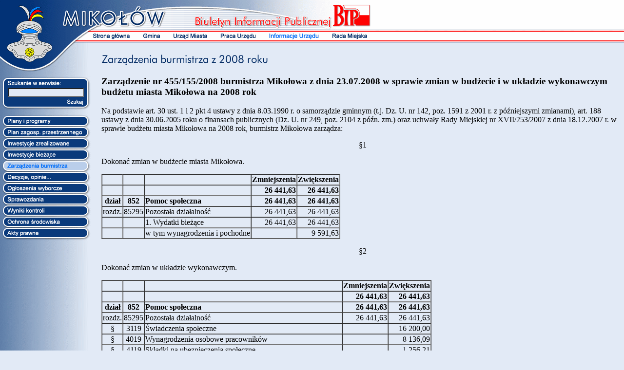

--- FILE ---
content_type: text/html; charset=UTF-8
request_url: http://bip-arch.mikolow.eu/content/show.php?pg=_zarzadzenia_20080723_455_155_2008
body_size: 4195
content:

<!DOCTYPE HTML PUBLIC "-//W3C//DTD HTML 4.01 Transitional//EN">
<html>

<head>
<meta http-equiv="Content-Type" content="text/html; charset=UTF-8">
<meta http-equiv="Content-Language" content="pl">
<meta name="description" content="Biuletyn Informacji Publicznej miasta Mikołowa. Zarządzenia burmistrza z 2008 roku">
<title>Zarządzenia burmistrza z 2008 roku</title>
<link rel="stylesheet" type="text/css" href="../styles/styles.css">
<script type="text/javascript" language="JavaScript1.2">
<!--
function add_hover() {}
function add_auto_hover() {}
function hover() {}
function unhover() {}
function hover_obj() {}
function unhover_obj() {}
//-->
</script>
<script type="text/javascript" language="JavaScript1.2" src="../scripts/scripts.js">
</script>
<script type="text/javascript" language="JavaScript1.2">
<!--
add_auto_hover('mh_strona_glowna1')
add_auto_hover('mh_gmina1')
add_auto_hover('mh_urzad_miasta1')
add_auto_hover('mh_praca_urzedu1')
add_auto_hover('mh_informacje_urzedu1_s')
add_auto_hover('mh_rada_miejska1')
add_auto_hover('mv_plany_programy')
add_auto_hover('mv_plan_zagospodarowania_przestrzennego')
add_auto_hover('mv_inwestycje_zrealizowane')
add_auto_hover('mv_zarzadzenia_burmistrza_s')
add_auto_hover('mv_decyzje_opinie')
add_auto_hover('mv_ogloszenia_wyborcze')
add_auto_hover('mv_sprawozdania')
add_auto_hover('mv_wyniki_kontroli')
add_auto_hover('mv_ochrona_srodowiska')
add_auto_hover('mv_akty_prawne')
//-->
</script>
</head>

<body bgcolor="#E2EAF6" topmargin="0" leftmargin="0" marginwidth="0" marginheight="0">

<table border="0" width="100%" class="fw" cellspacing="0" cellpadding="0">
  <tr>
    <td align="left" height="61" bgcolor="#FEFEFE"><map name="FPMap0">
      <area href="https://www.mikolow.eu" shape="rect" coords="0, 7, 347, 60" alt="Mikołów" title="Mikołów">
      <area href="https://bip.mikolow.eu" shape="rect" coords="681, 8, 763, 56" alt="Biuletyn Informacji Publicznej"></map><img border="0" src="../layout/str_mikolowa_bip.gif" width="770" height="61" alt usemap="#FPMap0"></td>
  </tr>
  <tr>
    <td height="26" background="../layout/str_mh_tlo.gif" class="mh_tlo" align="left">
      <table border="0" width="766" height="26" cellspacing="0" cellpadding="0">
        <tr>
          <td width="186"><map name="FPMap1">
            <area href="https://www.mikolow.eu" shape="rect" coords="0, 0, 123, 25" alt="Mikołów" title="Mikołów"></map><img border="0" src="../layout/str_herb1.gif" width="186" height="26" alt usemap="#FPMap1"></td>
          <td width="580">
            <table border="0" width="580" height="26" cellspacing="0" cellpadding="0">
              <tr>
                <td height="4"><img border="0" src="../layout/str_menu1a.gif" width="580" height="4"></td>
              </tr>
              <tr>
                <td height="18">
                <table border="0" width="580" height="18" cellspacing="0" cellpadding="0"><tr>
<td width="94" height="18" valign = "top" align="left"><a href="show.php?pg=strona_glowna" onmouseover="hover('mh_strona_glowna1')" onmouseout="unhover('mh_strona_glowna1')"><img border="0" src="../buttons/mh_strona_glowna1.gif" name="mh_strona_glowna1" alt="Strona główna" title="Strona główna"></a></td>
<td width="62" height="18" valign = "top" align="left"><a href="show.php?pg=gmina" onmouseover="hover('mh_gmina1')" onmouseout="unhover('mh_gmina1')"><img border="0" src="../buttons/mh_gmina1.gif" name="mh_gmina1" alt="Gmina" title="Gmina"></a></td>
<td width="97" height="18" valign = "top" align="left"><a href="show.php?pg=urzad_miasta" onmouseover="hover('mh_urzad_miasta1')" onmouseout="unhover('mh_urzad_miasta1')"><img border="0" src="../buttons/mh_urzad_miasta1.gif" name="mh_urzad_miasta1" alt="Urząd Miasta" title="Urząd Miasta"></a></td>
<td width="99" height="18" valign = "top" align="left"><a href="show.php?pg=praca_urzedu" onmouseover="hover('mh_praca_urzedu1')" onmouseout="unhover('mh_praca_urzedu1')"><img border="0" src="../buttons/mh_praca_urzedu1.gif" name="mh_praca_urzedu1" alt="Praca Urzędu" title="Praca Urzędu"></a></td>
<td width="130" height="18" valign = "top" align="left"><a href="show.php?pg=informacje_urzedu" onmouseover="hover('mh_informacje_urzedu1_s')" onmouseout="unhover('mh_informacje_urzedu1_s')"><img border="0" src="../buttons/mh_informacje_urzedu1_s.gif" name="mh_informacje_urzedu1_s" alt="Informacje Urzędu" title="Informacje Urzędu"></a></td>
<td width="98" height="18" valign = "top" align="left"><a href="show.php?pg=rada_miejska" onmouseover="hover('mh_rada_miejska1')" onmouseout="unhover('mh_rada_miejska1')"><img border="0" src="../buttons/mh_rada_miejska1.gif" name="mh_rada_miejska1" alt="Rada Miejska" title="Rada Miejska"></a></td>
</tr></table>

                </td>
              </tr>
              <tr>
                <td height="4"><img border="0" src="../layout/str_menu2a.gif" width="580" height="4"></td>
              </tr>
            </table>
          </td>
        </tr>
      </table>
    </td>
  </tr>
  <tr>
    <td valign="top" align="left">
      <table border="0" width="100%" class="fw" cellspacing="0" cellpadding="0">
        <tr>
          <td height="69" width="186"><map name="FPMap2">
            <area href="https://www.mikolow.eu" shape="rect" coords="0, 0, 123, 46" alt="Mikołów" title="Mikołów"></map><img border="0" src="../layout/str_herb2.gif" width="186" height="69" usemap="#FPMap2"></td>
          <td height="69" width="22"><img border="0" src="../layout/spc.gif" alt width="22" height="1"></td>
          <td width="100%" class="fw" height="69" valign="middle" align="left"><img border="0" src="../headers/zarzadzenia_burmistrza_2008.gif" alt="Zarządzenia burmistrza z 2008 roku"></td>
        </tr>
        <tr>
          <td width="186" valign="top" align="left" background="../layout/str_mv_tlo.gif" class="mv_tlo" rowspan="2">
            <table border="0" width="186" cellspacing="0" cellpadding="0">
              <!-- wyszukiwarka -->
              <form method="GET" action="show.php">
              <tr>
                <td height="22"><img src="../layout/srch_t.gif" alt="Szukanie w serwisie" width="186" height="22" border="0"></td>
              </tr>
              <tr>
                <td height="25">
                  <table width="186" height="25" cellspacing="0" border="0" cellpadding="0">
                    <tr>
                      <td width="8" height="25" align="left"><img src="../layout/srch_l.gif" alt="" width="8" height="25" border="0"></td>
                      <td width="171" valign="middle" align="center" bgcolor="#0A3A7B"><font size="1"><input type="text" name="query_string" value="" size="16" class="smsel"><input type="hidden" name="pg" value="wyszukiwanie"></font></td>
                      <td width="7" align="right"><img src="../layout/srch_r.gif" alt="" width="7" height="25" border="0"></td>
                    </tr>
                  </table>
                </td>
              </tr>
              <tr>
                <td height="24">
                  <table width="186" height="24" cellspacing="0" border="0" cellpadding="0">
                    <tr>
                      <td width="133" height="24"><img src="../layout/srch_b.gif" alt="" width=133 height=24 border=0></td>
                      <td width="53"><input border="0" src="../buttons/szukaj.gif" width="53" height="24" onmouseover="hover_obj(this, 'szukaj')" onmouseout="unhover_obj(this, 'szukaj')" name="Szukaj" alt="Szukaj w serwisie" type="image" width="53" height="24"></td>
                    </tr>
                  </table>
                </td>
              </tr>
              
              <!-- z opisem koniec -->
              </form>
              <!-- wyszukiwarka_koniec -->
              <tr><td height="8"></td></tr>
              <tr><td height="3"><img border="0" src="../buttons/mv_first.gif" alt="" width="186" height="3"></td></tr><tr><td width="186" height="21" valign = "top" align="left"><a href="show.php?pg=plany_programy" onmouseover="hover('mv_plany_programy')" onmouseout="unhover('mv_plany_programy')"><img border="0" src="../buttons/mv_plany_programy.gif" name="mv_plany_programy" alt="Plany i programy" title="Plany i programy"></a></td>
</tr><tr><td height="2"><img border="0" src="../buttons/mv_mid.gif" alt="" width="186" height="2"></td></tr><tr><td width="186" height="21" valign = "top" align="left"><a href="show.php?pg=plan_zagospodarowania_przestrzennego" onmouseover="hover('mv_plan_zagospodarowania_przestrzennego')" onmouseout="unhover('mv_plan_zagospodarowania_przestrzennego')"><img border="0" src="../buttons/mv_plan_zagospodarowania_przestrzennego.gif" name="mv_plan_zagospodarowania_przestrzennego" alt="Miejscowy plan zagospodarowania przestrzennego" title="Miejscowy plan zagospodarowania przestrzennego"></a></td>
</tr><tr><td height="2"><img border="0" src="../buttons/mv_mid.gif" alt="" width="186" height="2"></td></tr><tr><td width="186" height="21" valign = "top" align="left"><a href="show.php?pg=inwestycje_zrealizowane" onmouseover="hover('mv_inwestycje_zrealizowane')" onmouseout="unhover('mv_inwestycje_zrealizowane')"><img border="0" src="../buttons/mv_inwestycje_zrealizowane.gif" name="mv_inwestycje_zrealizowane" alt="Inwestycje zrealizowane" title="Inwestycje zrealizowane"></a></td>
</tr><tr><td height="2"><img border="0" src="../buttons/mv_mid.gif" alt="" width="186" height="2"></td></tr><tr><td width="186" height="21" valign = "top" align="left"><img border="0" src="../buttons/mv_inwestycje_biezace.gif" name="mv_inwestycje_biezace" alt="Inwestycje bieżące" title="Inwestycje bieżące"></td>
</tr><tr><td height="2"><img border="0" src="../buttons/mv_mid.gif" alt="" width="186" height="2"></td></tr><tr><td width="186" height="21" valign = "top" align="left"><a href="show.php?pg=zarzadzenia_burmistrza_2011" onmouseover="hover('mv_zarzadzenia_burmistrza_s')" onmouseout="unhover('mv_zarzadzenia_burmistrza_s')"><img border="0" src="../buttons/mv_zarzadzenia_burmistrza_s.gif" name="mv_zarzadzenia_burmistrza_s" alt="Zarządzenia burmistrza z 2011 roku" title="Zarządzenia burmistrza z 2011 roku"></a></td>
</tr><tr><td height="2"><img border="0" src="../buttons/mv_mid.gif" alt="" width="186" height="2"></td></tr><tr><td width="186" height="21" valign = "top" align="left"><a href="show.php?pg=decyzje_opinie" onmouseover="hover('mv_decyzje_opinie')" onmouseout="unhover('mv_decyzje_opinie')"><img border="0" src="../buttons/mv_decyzje_opinie.gif" name="mv_decyzje_opinie" alt="Decyzje, opinie..." title="Decyzje, opinie..."></a></td>
</tr><tr><td height="2"><img border="0" src="../buttons/mv_mid.gif" alt="" width="186" height="2"></td></tr><tr><td width="186" height="21" valign = "top" align="left"><a href="show.php?pg=ogloszenia_wyborcze" onmouseover="hover('mv_ogloszenia_wyborcze')" onmouseout="unhover('mv_ogloszenia_wyborcze')"><img border="0" src="../buttons/mv_ogloszenia_wyborcze.gif" name="mv_ogloszenia_wyborcze" alt="Ogłoszenia wyborcze" title="Ogłoszenia wyborcze"></a></td>
</tr><tr><td height="2"><img border="0" src="../buttons/mv_mid.gif" alt="" width="186" height="2"></td></tr><tr><td width="186" height="21" valign = "top" align="left"><a href="show.php?pg=sprawozdania" onmouseover="hover('mv_sprawozdania')" onmouseout="unhover('mv_sprawozdania')"><img border="0" src="../buttons/mv_sprawozdania.gif" name="mv_sprawozdania" alt="Sprawozdania" title="Sprawozdania"></a></td>
</tr><tr><td height="2"><img border="0" src="../buttons/mv_mid.gif" alt="" width="186" height="2"></td></tr><tr><td width="186" height="21" valign = "top" align="left"><a href="show.php?pg=wyniki_kontroli" onmouseover="hover('mv_wyniki_kontroli')" onmouseout="unhover('mv_wyniki_kontroli')"><img border="0" src="../buttons/mv_wyniki_kontroli.gif" name="mv_wyniki_kontroli" alt="Wyniki kontroli" title="Wyniki kontroli"></a></td>
</tr><tr><td height="2"><img border="0" src="../buttons/mv_mid.gif" alt="" width="186" height="2"></td></tr><tr><td width="186" height="21" valign = "top" align="left"><a href="show.php?pg=ochrona_srodowiska" onmouseover="hover('mv_ochrona_srodowiska')" onmouseout="unhover('mv_ochrona_srodowiska')"><img border="0" src="../buttons/mv_ochrona_srodowiska.gif" name="mv_ochrona_srodowiska" alt="Ochrona środowiska" title="Ochrona środowiska"></a></td>
</tr><tr><td height="2"><img border="0" src="../buttons/mv_mid.gif" alt="" width="186" height="2"></td></tr><tr><td width="186" height="21" valign = "top" align="left"><a href="show.php?pg=akty_prawne" onmouseover="hover('mv_akty_prawne')" onmouseout="unhover('mv_akty_prawne')"><img border="0" src="../buttons/mv_akty_prawne.gif" name="mv_akty_prawne" alt="Akty prawne" title="Akty prawne"></a></td>
</tr><tr><td height="5"><img border="0" src="../buttons/mv_last.gif" alt="" width="186" height="5"></td></tr>
            </table>
          </td>
          <td rowspan="2"></td>
          <td valign="top" align="left">
            
            
            
            <h3>Zarządzenie nr 455/155/2008 burmistrza Mikołowa z dnia 23.07.2008 w sprawie zmian w budżecie i w układzie wykonawczym budżetu miasta Mikołowa na 2008 rok</h3> <p>Na podstawie art.&nbsp;30 ust.&nbsp;1 i 2 pkt&nbsp;4 ustawy z dnia 8.03.1990&nbsp;r. o samorządzie gminnym (t.j. Dz. U. nr&nbsp;142, poz.&nbsp;1591 z 2001&nbsp;r. z późniejszymi zmianami), art.&nbsp;188 ustawy z dnia 30.06.2005 roku o finansach publicznych (Dz. U. nr&nbsp;249, poz.&nbsp;2104 z późn. zm.) oraz uchwały Rady Miejskiej nr&nbsp;XVII/253/2007 z dnia 18.12.2007&nbsp;r. w sprawie budżetu miasta Mikołowa na 2008 rok, burmistrz Mikołowa zarządza:</p> <p align="center">§1</p> <p>Dokonać zmian w budżecie miasta Mikołowa.</p> <table border="1" cellspacing="0" class="tabsp"> <tr> <td align="center" valign="top">&nbsp;</td> <td align="center" valign="top"><b>&nbsp;</b></td> <td align="left" valign="top"><b>&nbsp;</b></td> <td align="right" valign="top"><b>Zmniejszenia</b></td> <td align="right" valign="top"><b>Zwiększenia</b></td> </tr> <tr> <td align="center" valign="top">&nbsp;</td> <td align="center" valign="top">&nbsp;</td> <td align="left" valign="top">&nbsp;</td> <td align="right" valign="top"><b>26 441,63</b></td> <td align="right" valign="top"><b>26 441,63</b></td> </tr> <tr> <td align="center" valign="top"><b>dział</b></td> <td align="center" valign="top"><b>852</b></td> <td align="left" valign="top"><b>Pomoc społeczna</b></td> <td align="right" valign="top"><b>26 441,63</b></td> <td align="right" valign="top"><b>26 441,63</b></td> </tr> <tr> <td align="center" valign="top">rozdz.</td> <td align="center" valign="top">85295</td> <td align="left" valign="top">Pozostała działalność</td> <td align="right" valign="top">26 441,63</td> <td align="right" valign="top">26 441,63</td> </tr> <tr> <td align="center" valign="top">&nbsp;</td> <td align="center" valign="top">&nbsp;</td> <td align="left" valign="top">1. Wydatki bieżące</td> <td align="right" valign="top">26 441,63</td> <td align="right" valign="top">26 441,63</td> </tr> <tr> <td align="center" valign="top">&nbsp;</td> <td align="center" valign="top">&nbsp;</td> <td align="left" valign="top">w tym wynagrodzenia i pochodne</td> <td align="right" valign="top">&nbsp;</td> <td align="right" valign="top">9 591,63</td> </tr> </table> <p align="center">§2</p> <p>Dokonać zmian w układzie wykonawczym.</p> <table border="1" cellspacing="0" class="tabsp"> <tr> <td align="center" valign="top">&nbsp;</td> <td align="center" valign="top"><b>&nbsp;</b></td> <td align="left" valign="top"><b>&nbsp;</b></td> <td align="right" valign="top"><b>Zmniejszenia</b></td> <td align="right" valign="top"><b>Zwiększenia</b></td> </tr> <tr> <td align="center" valign="top">&nbsp;</td> <td align="center" valign="top">&nbsp;</td> <td align="left" valign="top">&nbsp;</td> <td align="right" valign="top"><b>26 441,63</b></td> <td align="right" valign="top"><b>26 441,63</b></td> </tr> <tr> <td align="center" valign="top"><b>dział</b></td> <td align="center" valign="top"><b>852</b></td> <td align="left" valign="top"><b>Pomoc społeczna</b></td> <td align="right" valign="top"><b>26 441,63</b></td> <td align="right" valign="top"><b>26 441,63</b></td> </tr> <tr> <td align="center" valign="top">rozdz.</td> <td align="center" valign="top">85295</td> <td align="left" valign="top">Pozostała działalność</td> <td align="right" valign="top">26 441,63</td> <td align="right" valign="top">26 441,63</td> </tr> <tr> <td align="center" valign="top">§</td> <td align="center" valign="top">3119</td> <td align="left" valign="top">Świadczenia społeczne</td> <td align="right" valign="top">&nbsp;</td> <td align="right" valign="top">16 200,00</td> </tr> <tr> <td align="center" valign="top">§</td> <td align="center" valign="top">4019</td> <td align="left" valign="top">Wynagrodzenia osobowe pracowników</td> <td align="right" valign="top">&nbsp;</td> <td align="right" valign="top">8 136,09</td> </tr> <tr> <td align="center" valign="top">§</td> <td align="center" valign="top">4119</td> <td align="left" valign="top">Składki na ubezpieczenia społeczne</td> <td align="right" valign="top">&nbsp;</td> <td align="right" valign="top">1 256,21</td> </tr> <tr> <td align="center" valign="top">§</td> <td align="center" valign="top">4129</td> <td align="left" valign="top">Składki na Fundusz Pracy</td> <td align="right" valign="top">&nbsp;</td> <td align="right" valign="top">199,33</td> </tr> <tr> <td align="center" valign="top">§</td> <td align="center" valign="top">4219</td> <td align="left" valign="top">Zakup materiałów i wyposażenia</td> <td align="right" valign="top">&nbsp;</td> <td align="right" valign="top">350,00</td> </tr> <tr> <td align="center" valign="top">§</td> <td align="center" valign="top">4300</td> <td align="left" valign="top">Zakup usług pozostałych</td> <td align="right" valign="top">26 441,63</td> <td align="right" valign="top">&nbsp;</td> </tr> <tr> <td align="center" valign="top">§</td> <td align="center" valign="top">4759</td> <td align="left" valign="top">Zakup akcesorów komputerowych, w tym programów i licencji</td> <td align="right" valign="top">&nbsp;</td> <td align="right" valign="top">300,00</td> </tr> </table> <p align="center">§3</p> <p>Wykonanie zarządzenia powierza się skarbnikowi miasta.</p> <p align="center">§4</p> <p>Zarządzenie wchodzi w życie z dniem podjęcia.</p> <p class="naglowek"><b><a href="show.php?pg=zarzadzenia_burmistrza_2008">Powrót do pozostałych zarządzeń</a></b>
            <p>&nbsp;</p>
            <div align="center">
              <table border="0" width="95%" cellpadding="3" cellspacing="4">
                <tr>
                  <td valign="top" align="left" class="sm" bgcolor="#C8D8EE"><b><font color="#005EBB">Osoba
                    odpowiedzialna za treść strony:</font></b></td>
                  <td valign="top" align="left" class="sm" bgcolor="#C8D8EE">Adam&nbsp;Małysz, Urząd&nbsp;Miasta&nbsp;Mikołów, Rynek&nbsp;16, pok.&nbsp;nr&nbsp;33, 43-190&nbsp;Mikołów, tel.:&nbsp;(32)&nbsp;324&nbsp;85&nbsp;05, e-mail:&nbsp;<a href="mailto:se@mikolow.eu">se@mikolow.eu</a></td>
                </tr>
                <tr>
                  <td valign="top" align="left" class="sm" bgcolor="#C8D8EE"><b><font color="#005EBB">Biuletyn
                    redaguje:</font></b></td>
                  <td valign="top" align="left" class="sm" bgcolor="#C8D8EE">Piotr Imiela, ZiP&nbsp;Soft&nbsp;s.c., tel./fax:&nbsp;(32)&nbsp;238&nbsp;34&nbsp;90, e-mail:&nbsp;<a href="mailto:mikolow.bip@zipsoft.com.pl">mikolow.bip@zipsoft.com.pl</a></td>
                </tr>
                <tr>
                  <td valign="top" align="left" class="sm" bgcolor="#C8D8EE"><b><font color="#005EBB">Data
                    wytworzenia:</font></b></td>
                  <td valign="top" align="left" class="sm" bgcolor="#C8D8EE">2008.07.23</td>
                </tr>
                <tr>
                  <td valign="top" align="left" class="sm" bgcolor="#C8D8EE"><b><font color="#005EBB">Data&nbsp;udostępnienia:</font></b></td>
                  <td valign="top" align="left" class="sm" bgcolor="#C8D8EE">2008.08.11 19:03:28</td>
                </tr>
                <tr>
                  <td valign="top" align="left" class="sm" bgcolor="#C8D8EE"><b><font color="#005EBB">Liczba
                    odwiedzin strony:</font></b></td>
                  <td valign="top" align="left" class="sm" bgcolor="#C8D8EE">857 (ostatnie odwiedziny 2026.01.22 19:37:26)</td>
                </tr>
                <tr>
                  <td valign="top" align="center" class="sm" colspan="2"><font color="#950000"><br>
                    <a href="show.php?pg=rejestr_zmian&ref=_zarzadzenia_20080723_455_155_2008">Rejestr zmian strony</a>&nbsp;&nbsp;&nbsp;&nbsp;<a href="show.php?pg=redakcja">Redakcja
                    biuletynu</a>&nbsp;&nbsp;&nbsp;&nbsp;<a href="show.php?pg=instrukcja">Instrukcja
                    obsługi</a>&nbsp;&nbsp;&nbsp;&nbsp;<a href="show.php?pg=informacje_nieudost">Informacje
                    nieudostępniane</a>&nbsp;</font></td>
                </tr>
              </table>
            </div>
          </td>
        </tr>
        <tr>
          <td valign="bottom" align="right" height="35"></td>
        </tr>
        <tr>
          <td width="186" valign="top" align="left" background="../layout/str_mv_tlo.gif" class="mv_tlo" width="22" rowspan="3">&nbsp;</td>
          <td valign="middle" align="center" height="16" colspan="2"><img border="0" src="../layout/hbar.gif" width="555" height="8" alt></td>
        </tr>
        <tr>
          <td valign="top" align="center" colspan="2">
            <table border="0" cellspacing="0" cellpadding="0">
              <tr>
                <td valign="middle" nowrap><font size="1" class="smfnt">e-mail:
                  <a href="mailto:um@mikolow.um.gov.pl" onmouseover="hover('koperta')" onmouseout="unhover('koperta')"><img border="0" src="../buttons/koperta.gif" width="13" height="10" name="koperta" alt="e-mail" title="e-mail" align="baseline"></a></font>
                  &nbsp;&nbsp;</td>
                <td>
                  <table border="0" cellspacing="0" cellpadding="0" width="100%" class="fw">
                    <tr>
                      <td align="center" nowrap><font class="smfnt" size="1">
                        [&nbsp;<a href="show.php?pg=strona_glowna">Strona&nbsp;główna</a>&nbsp;]
                        [&nbsp;<a href="show.php?pg=gmina">Gmina</a>&nbsp;]
                        [&nbsp;<a href="show.php?pg=urzad_miasta">Urząd&nbsp;Miasta</a>&nbsp;]
                        [&nbsp;<a href="show.php?pg=praca_urzedu">Praca&nbsp;Urzędu</a>&nbsp;]
                        [&nbsp;<a href="show.php?pg=informacje_urzedu">Informacje&nbsp;Urzędu</a>&nbsp;]
                        [&nbsp;<a href="show.php?pg=rada_miejska">Rada&nbsp;Miejska</a>&nbsp;]
                      </font></td>
                    </tr>
                    <tr>
                      <td align="center" nowrap>
                        <font class="smfnt" size="1">Copyright &copy; 2003-2011 Urząd Miasta Mikołów</font>
                      </td>
                    </tr>
                  </table>
                </td>
              </tr>
            </table>
          </td>
        </tr>
        <tr>
          <td height="8" colspan="2"></td>
        </tr>
      </table>
    </td>
  </tr>
</table>

</body>
</html>
